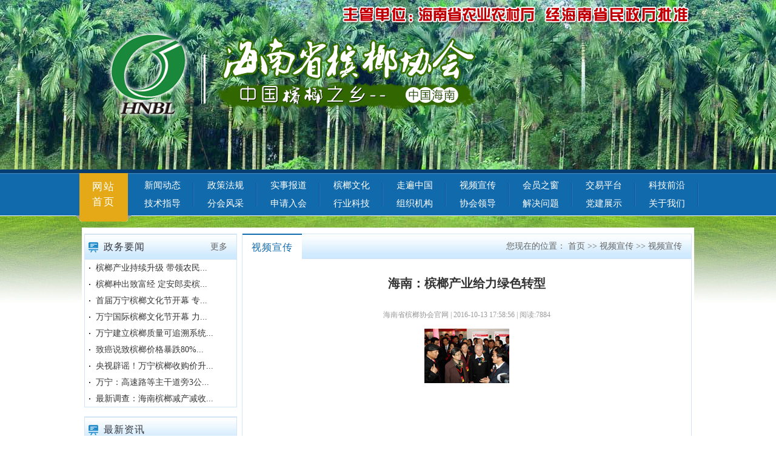

--- FILE ---
content_type: text/html
request_url: http://www.hnblxh.com/v_zx.asp?id=1
body_size: 2942
content:
<!DOCTYPE html PUBLIC "-//W3C//DTD XHTML 1.0 Transitional//EN" "http://www.w3.org/TR/xhtml1/DTD/xhtml1-transitional.dtd">
<html xmlns="http://www.w3.org/1999/xhtml">
<head>

<head>
<meta http-equiv="Content-Type" content="text/html; charset=gb2312" />
<title>海南：槟榔产业给力绿色转型-视频宣传-视频宣传-海南省槟榔协会官网</title>
<meta name="keywords" content="海南：槟榔产业给力绿色转型,海南省槟榔协会官网" />
<meta name="description" content="海南：槟榔产业给力绿色转型,由海南省槟榔协会官网编写" />
<meta name="author" content="海南省槟榔协会">
<link rel="shortcut icon" href="/favicon.ico"/>
<link rel="bookmark" href="/favicon.ico"/>
<link href="css/css.css" rel="stylesheet" type="text/css" />
<script type="text/javascript" src="js/shoucang.js"></script>
<script src="js/js.js" type="text/javascript"></script>
<script src="js/cd.js" type="text/javascript"></script>
</head>
<body>
<div class="top_bg" >
<div class="top_nr "><!--<EMBED src="img/007.swf" width="900" height="218" wmode="transparent" />--><img src="img/zhuguan.png" /></div>
</div>
<div class="daohang_bg">
<div class="daohang_k">
<span class="shouye_zi"><a href="index.asp" class="shouye_zi">网站<br>首页</a></span>
<span class="shouye_zi_you"> 
<a href=""   ></a>

<a href="wz_list.asp?pd_id=368"   >新闻动态</a>

<a href="wz_list.asp?pd_id=350"   >政策法规</a>

<a href="wz_list.asp?pd_id=355"   >实事报道</a>

<a href="wz_list.asp?pd_id=375"   >槟榔文化</a>

<a href="wz_list.asp?pd_id=383"   >走遍中国</a>

<a href="wz_list.asp?pd_id=384"   >视频宣传</a>

<a href="wz_list.asp?pd_id=386"   >会员之窗</a>

<a href="wz_list.asp?pd_id=385"   >交易平台</a>

<a href="wz_list.asp?pd_id=388"   >科技前沿</a>

<a href="wz_list.asp?pd_id=389"   >技术指导</a>

<a href="wz_list.asp?pd_id=390"   >分会风采</a>

<a href="wz_list.asp?pd_id=391"   >申请入会</a>

<a href="wz_list.asp?pd_id=392"   >行业科技</a>

<a href="wz_list.asp?pd_id=342"   >组织机构</a>

<a href="wz_list.asp?pd_id=340"   >协会领导</a>

<a href="wz_list.asp?pd_id=393"   >解决问题</a>

<a href="wz_list.asp?pd_id=394"   >党建展示</a>

<a href="wz_list.asp?pd_id=282"   >关于我们</a>
</span>
</div>
</div>
<div class="waiwei">
<div class="tongyong1002">


<div class="list_dakuang_1_zuo">






<div class="list_dakuang_1_zuo_n">
<div class="kuang1_top">
<span class="kuang2_zi">政务要闻</span>
<a href="wz_list.asp?pd_id=395" class="gengduo">更多</a>
</div>
<div class="shouye_t">

<a href="v_zx.asp?id=221" target="_blank" class="xiaozi" title="槟榔产业持续升级 带领农民走向小康生活" >槟榔产业持续升级 带领农民...</a>

<a href="v_zx.asp?id=38" target="_blank" class="xiaozi" title="槟榔种出致富经 定安郎卖槟榔年入两百万" >槟榔种出致富经 定安郎卖槟...</a>

<a href="v_zx.asp?id=37" target="_blank" class="xiaozi" title="首届万宁槟榔文化节开幕 专家共商海南槟榔发展" >首届万宁槟榔文化节开幕 专...</a>

<a href="v_zx.asp?id=36" target="_blank" class="xiaozi" title="万宁国际槟榔文化节开幕 力促产业优化升级" >万宁国际槟榔文化节开幕 力...</a>

<a href="v_zx.asp?id=35" target="_blank" class="xiaozi" title="万宁建立槟榔质量可追溯系统 规范生产加工" >万宁建立槟榔质量可追溯系统...</a>

<a href="v_zx.asp?id=34" target="_blank" class="xiaozi" title="致癌说致槟榔价格暴跌80% 海南百万农户损失惨重" >致癌说致槟榔价格暴跌80%...</a>

<a href="v_zx.asp?id=33" target="_blank" class="xiaozi" title="央视辟谣！万宁槟榔收购价升至1.6元/斤" >央视辟谣！万宁槟榔收购价升...</a>

<a href="v_zx.asp?id=32" target="_blank" class="xiaozi" title="万宁：高速路等主干道旁3公里内禁止烟熏槟榔" >万宁：高速路等主干道旁3公...</a>

<a href="v_zx.asp?id=31" target="_blank" class="xiaozi" title="最新调查：海南槟榔减产减收 利润同比减28.23%" >最新调查：海南槟榔减产减收...</a>

</div>
</div>




<div class="list_dakuang_1_zuo_n">
<div class="kuang1_top">
<span class="kuang2_zi">最新资讯</span>

</div>


<div class="shouye_t">

<a href="v_zx.asp?id=317" target="_blank" class="xiaozi" title="海南省槟榔协会关于严禁冒用协会名义的严正声明" >海南省槟榔协会关于严禁冒用...</a>

<a href="v_zx.asp?id=312" target="_blank" class="xiaozi" title="清末大变局中衰微的小槟榔" >清末大变局中衰微的小槟榔</a>

<a href="v_zx.asp?id=310" target="_blank" class="xiaozi" title="“槟榔病”如何破解？专家称通过航天育种改良品种" >“槟榔病”如何破解？专家称...</a>

<a href="v_zx.asp?id=308" target="_blank" class="xiaozi" title="在传统中医学中榔片有哪些功效？" >在传统中医学中榔片有哪些功效？</a>

<a href="v_zx.asp?id=309" target="_blank" class="xiaozi" title="槟榔曾在哪些古诗词里出现过？" >槟榔曾在哪些古诗词里出现过？</a>

<a href="v_zx.asp?id=306" target="_blank" class="xiaozi" title="海南省槟榔协会会长彭庆美莅临临高县多文镇考察指导" >海南省槟榔协会会长彭庆美莅...</a>

<a href="v_zx.asp?id=304" target="_blank" class="xiaozi" title="海南省槟榔协会引进可降解地膜、育苗杯， 以防治槟榔黄化病座谈会(工信厅)" >海南省槟榔协会引进可降解地...</a>

<a href="v_zx.asp?id=169" target="_blank" class="xiaozi" title="彭庆美：挖掘槟榔药用价值逐步形成产业新格局" >彭庆美：挖掘槟榔药用价值逐...</a>

<a href="v_zx.asp?id=302" target="_blank" class="xiaozi" title="海南省槟榔经营行业自律公约" >海南省槟榔经营行业自律公约</a>

<a href="v_zx.asp?id=299" target="_blank" class="xiaozi" title="海南省槟榔协会简介" >海南省槟榔协会简介</a>

<a href="v_zx.asp?id=298" target="_blank" class="xiaozi" title=""淄博”现象专项观察" >"淄博”现象专项观察</a>

<a href="v_zx.asp?id=297" target="_blank" class="xiaozi" title="中药国企混改加速落地，传统老店焕发新生机" >中药国企混改加速落地，传统...</a>

<a href="v_zx.asp?id=296" target="_blank" class="xiaozi" title="中国特色医药子板块，引入“中特估值”有望合理重估" >中国特色医药子板块，引入“...</a>

<a href="v_zx.asp?id=295" target="_blank" class="xiaozi" title="槟榔树黄化病" >槟榔树黄化病</a>

<a href="v_zx.asp?id=294" target="_blank" class="xiaozi" title="槟榔安全性研究及产业发展高端论坛（海口））" >槟榔安全性研究及产业发展高...</a>

</div>
</div>



</div>













<div class="list_dakuang_1_you">
<div class="kuang1_top">
<span class="kuang1_zi">视频宣传</span>
<span class="gengduo">您现在的位置：&nbsp;首页 >> 视频宣传 >> 视频宣传</span>
</div>
<div class="kuang1_neir">

<div class="wz_bt">海南：槟榔产业给力绿色转型</div>
<div class="wz_qita">海南省槟榔协会官网&nbsp;|&nbsp;2016-10-13 17:58:56&nbsp;|&nbsp;阅读:7884</div>
<div class="wz_tu"><img src="uploadfiles/2016101356072.jpg" onload="javascript:DrawImagea(this)" border="0" ></div>

<div class="d_nr" ><p align="center">
	<embed src="http://static.video.qq.com/TPout.swf?vid=k0015ygj8z3&auto=0" type="application/x-shockwave-flash" width="550" height="400" autostart="false" loop="true" />
</p></div>


</div>


</div>







</div>



</div>
<div class="tongyong1002">
<div class="tuijianqiye">
<div class="kuang1_top">
<span class="kuang1_zi">友情链接</span>
<a href="#" class="gengduo">更多</a>
</div>
<div class="youqing_nr">
<a href="http://www.nkj.moa.gov.cn/" target="_blank">农业部农垦局</a>

<a href="http://www.hainan.gov.cn" target="_blank">海南省人民政府</a>

<a href="http://www.hiagri.gov.cn" target="_blank">海南省农业厅</a>

<a href="http://www.168rc.net/" target="_blank">海南精英网</a>

<a href="http://www.ngrx.net" target="_blank">海南中立科技</a>


</div>


</div>
</div>

<div class="dibu_changtiao"><a href="wz_list.asp?pd_id=391">申请入会</a>|<a href="wz_list.asp?pd_id=392">行业科技</a>|<a href="wz_list.asp?pd_id=342">组织机构</a>|<a href="wz_list.asp?pd_id=340">协会领导</a>|<a href="393">有问必答</a>|<a href="wz_list.asp?pd_id=394">展示发布</a>|<a href="wz_list.asp?pd_id=282">关于我们</a>|<a href="wz_list.asp?pd_id=336">联系我们</a></div>
<div class="zuihou_all">海南省槟榔协会  Copyright @ 2016-2020 All Rights Reserved. <br>
品牌推广/广告合作/友情链接： 13716239909  投稿邮箱: 2602786106@qq.com 地址：海南省海口市美兰区文明东朝霞路山内三里189号<br>
免责声明：本站上会员自行发布的信息的真实性、准确性和合法性由发布会员负责，对此不承担任何保证责任.<a href="http://www.hnweb.net" target="_blank" title="网站建设|软件开发|网络推广|网络商务-->专业网站建设专家">全程开发设计：海南中立科技</a></div>


</body>

</html>

--- FILE ---
content_type: text/css
request_url: http://www.hnblxh.com/css/css.css
body_size: 17225
content:
*{ margin:0px auto; padding:0px;
font-family:Georgia, "Times New Roman", Times, serif;
font-family:"新宋体";
/*font-family:Microsoft Yahei;

border-radius:5px 5px 5px 5px;
box-sizing:border-box;
box-sizing:content-box;
box-shadow:0px 0px 5px #6D6C6C;
text-shadow: #000 3px 3px 5px;
filter: Alpha(Opacity=60); 
background-color: rgba(101, 172, 30, 0.6); 


图片模糊

.blur {
 filter: url(blur.svg#blur); 
-webkit-filter: blur(10px); 
 -moz-filter: blur(10px);
 -ms-filter: blur(10px);   
filter: blur(10px);
filter: progid:DXImageTransform.Microsoft.Blur(PixelRadius=10, MakeShadow=false); 
}


绝对居中
position:relative;
display:table-cell;
text-align:center;
vertical-align:middle



*/}
/*背景上到下的线性渐变*/
.sx_grad {
  background: -webkit-linear-gradient(red, blue); /* Safari 5.1 - 6.0 */
  background: -o-linear-gradient(red, blue); /* Opera 11.1 - 12.0 */
  background: -moz-linear-gradient(red, blue); /* Firefox 3.6 - 15 */
  background: linear-gradient(red, blue); /* 标准的语法 */
}

.zy_grad {
  background: -webkit-linear-gradient(left, red , blue); /* Safari 5.1 - 6.0 */
  background: -o-linear-gradient(right, red, blue); /* Opera 11.1 - 12.0 */
  background: -moz-linear-gradient(right, red, blue); /* Firefox 3.6 - 15 */
  background: linear-gradient(to right, red , blue); /* 标准的语法 */
}

.dj_grad  {
    height: 200px;
    background: -webkit-linear-gradient(left top, red , blue); /* Safari 5.1 - 6.0 */
    background: -o-linear-gradient(bottom right, red, blue); /* Opera 11.1 - 12.0 */
    background: -moz-linear-gradient(bottom right, red, blue); /* Firefox 3.6 - 15 */
    background: linear-gradient(to bottom right, red , blue); /* 标准的语法（必须放在最后） */
}
/*字体渐变*/
.zi_text-gradient {
     background-image: -webkit-gradient(linear, 0 0, 0 bottom, from(#FFE8B6), to(#FECA57));
     -webkit-background-clip: text;
     -webkit-text-fill-color: transparent;
}; 
/*水平翻转*/
.flipx {
    -moz-transform:scaleX(-1);
    -webkit-transform:scaleX(-1);
    -o-transform:scaleX(-1);
    transform:scaleX(-1);
    /*IE*/
    filter:FlipH;
}

/*垂直翻转*/
.flipy {
    -moz-transform:scaleY(-1);
    -webkit-transform:scaleY(-1);
    -o-transform:scaleY(-1);
    transform:scaleY(-1);
    /*IE*/
    filter:FlipV;
}

/*水平翻转*/
.jflipx { transform: rotateY(180deg); }

/*垂直翻转*/
.jflipy { transform: rotateX(180deg); }


body{
background-color:#ffffff;
background-image:url(../img/topda.jpg);
background-position:center 0px;
background-repeat:repeat-x;
font-size:12px;
background-color:#FFFFFF;
}

div.waiwei{
overflow:hidden;
width:1010px;
background-color:#FFFFFF;
margin-top:10px;}



div.top_nr{
height:280px;
background-image:url(../img/logo.png);
background-position:20px 50px;
background-repeat:no-repeat;
width:1002px;
overflow:hidden;}

div.top_bg{
/*background-image:url(../img/top_bg.jpg);*/
background-repeat:repeat-x;
width:100%;
overflow:hidden;}

div.top_nr img{
float:right;
margin-top:10px;
}

div.daohang_bg{
width:100%;
overflow:hidden;
border-top:#053D70 solid 6px;
background-image:url(../img/daohang_bg.png);
background-repeat:repeat-x;
height:80px;
}






a{ text-decoration:none;
color:#116AAC;}
a:hover{
color:#1168AB;
opacity:0.9;
filter(alpha=90);}

img{
border:0px;
}


a:hover img{
opacity:0.9;
filter(alpha=90);
/*-webkit-filter:grayscale(1);*/
}


div.daohang_k{
width:1030px;
height:80px;
overflow:hidden;}
span.shouye_zi{
display:inline-block;
height:80px;
width:92px;
text-align:center;
float:left;
line-height:25px;
background-image:url(../img/daohang_shouye.png);
background-repeat:no-repeat;
font-size:17px;
font-family:Microsoft Yahei;
color:#FFFFFF;
letter-spacing:2px;
box-sizing:border-box;
padding-top:10px;}

span.shouye_zi a{
display:inline-block;
height:100%;
width:100%;
font-family:Microsoft Yahei;
color:#FFFFFF;
}

span.shouye_zi a:hover {
color:#F3F2EF;
}
span.shouye_zi_you{
display:inline-block;
float:left;
height:70px;
line-height:25px;
background-image:url(../img/daohang_tiao.png);
background-repeat:repeat-x;
background-position:0px 0px;
width:938px;
box-sizing:border-box;
padding-top:5px;
}
span.shouye_zi_you  a{
display:inline-block;
float:left;
line-height:30px;
width:100px;
text-align:center;
font-family:Microsoft Yahei;
color:#FFFFFF;
font-size:15px;
margin-right:3px;
margin-left:1px;
border-radius:5px 5px 5px 5px;
}
span.shouye_zi_you  a:hover{
background-color:#1173BA;
}
div.tongyong1002{
width:1002px;
overflow:hidden;
margin-top:10px;
}
div.dakuang_1_zuo{
width:740px;
height:325px;
border:#D3E4F6 1px solid;
overflow:hidden;
float:left;
border-top-width:0px;}
div.dakuang_1_you{
width:250px;
height:325px;
border:#D3E4F6 1px solid;
overflow:hidden;
float:right;
}
div.kuang1_top{
width:100%;
background-image:url(../img/kuang_top_bg.jpg);
background-repeat:repeat-x;
height:42px;
}
span.kuang1_zi{
display:inline-block;
line-height:42px;
border-top:#116AAC solid 2px;
color:#116AAC;
font-family:Microsoft Yahei;
font-size:16px;
box-sizing:content-box;
padding-left:15px;
padding-right:15px;
background-color:#FFFFFF;
letter-spacing:1px;
}
a.gengduo{
display:inline-block;
float:right;
margin-right:15px;
color:#666666;
line-height:42px;
font-family:Microsoft Yahei;
font-size:14px;}
div.kuang1_neir{
width:100%;
overflow:hidden;}
div.swf_ad{
width:350px;
height:250px;
text-align:center;
float:left;
margin:20px;
}
div.swf_ad_you{
width:340px;
height:250px;
float:right;
margin-top:20px;
margin-right:10px;
}
a.diyyi_1{
display:block;
line-height:27px;
font-size:12px;
color:#020202;
overflow:hidden;
border-bottom:#DDDDDD solid 1px;
margin-bottom:8px;}
a.diyyi_1 span{
display:block;
line-height:27px;
font-family:Microsoft Yahei;
font-size:16px;
letter-spacing:1px;
color:#FF0000;
overflow:hidden;}
a:hover.diyyi_1 span{
color:#1768AA;}
a.diyyi_2{
display:block;
line-height:27px;
color:#383838;
overflow:hidden;
color:#373737;
font-size:14px;
letter-spacing:1px;
padding-left:15px;
background-image:url(../img/x_sj.jpg);
background-repeat:no-repeat;
background-position:-4px 8px;}
a:hover.diyyi_2{
color:#1768AA;}
span.kuang2_zi{
display:inline-block;
line-height:42px;
color:#35353D;
font-family:Microsoft Yahei;
font-size:16px;
box-sizing:content-box;
padding-left:31px;
letter-spacing:1px;
background-image:url(../img/diaodianshi.png);
background-repeat:no-repeat;
background-position:6px 13px;
}
div.shouye_t{
overflow:hidden;
width:100%;}

div.shouye_t a{
display:block;
line-height:27px;
color:#383838;
overflow:hidden;
color:#373737;
font-size:14px;
padding-left:18px;
background-image:url(../img/x_dian.jpg);
background-repeat:no-repeat;
background-position:4px 8px;}
div.shouye_t a:hover{
color:#1768AA;}

div.kuang2_top{
width:100%;
background-image:url(../img/kuang_2_top_bg.jpg);
background-repeat:repeat-x;
height:38px;
border-radius:5px 5px 0px 0px;
border-left:#DFDFDF 1px solid;
border-right:#DFDFDF 1px solid;
box-sizing:border-box;
}

div.kuang2_neir{
width:100%;
height:200px;
border:#DFDFDF 1px solid;
border-top:0px;
box-sizing:border-box;
overflow:hidden;
}
span.kuang3_zi{
display:inline-block;
height:38px;
line-height:43px;
color:#35353D;
font-family:Microsoft Yahei;
font-size:16px;
box-sizing:content-box;
padding-left:20px;
letter-spacing:1px;
background-image:url(../img/xiexian_k.png);
background-position:bottom;
background-repeat:no-repeat;
width:98px;
}
div.kuang2_neir a{
display:inline-block;
margin:5px;
text-align:center;
margin-top:10px;}
div.kuang2_neir a img.tupian{
width:135px;
height:139px;
border:#FFFFFF 1px solid;
box-shadow:0px 0px 1px #6D6C6C;}
div.kuang2_neir a span{
display:block;
width:135px;
line-height:35px;
background-color:#006AB4;
color:#FFFFFF;
font-family:Microsoft Yahei;
font-size:14px;
border:#FFFFFF 1px solid;
box-shadow:0px 0px 1px #6D6C6C;}

div.lie_3ge_a{
overflow:hidden;
float:left;
margin-right:10px;
width:320px;
border:#D3E4F6 1px solid;
overflow:hidden;
}
div.lie_3ge_b{
overflow:hidden;
float:right;
width:330px;
border:#D3E4F6 1px solid;
overflow:hidden;
}

div.shouye_tt a{
display:block;
line-height:27px;
color:#383838;
overflow:hidden;
color:#373737;
font-size:14px;
padding-left:22px;
background-image:url(../img/x_dian.jpg);
background-repeat:no-repeat;
background-position:4px 8px;}
div.shouye_tt a:hover{
color:#1768AA;}

span.kuang4_zi{
display:inline-block;
line-height:42px;
color:#006AB4;
font-family:Microsoft Yahei;
font-size:16px;
box-sizing:content-box;
padding-left:31px;
letter-spacing:1px;
background-image:url(../img/yuanquandian.png);
background-repeat:no-repeat;
background-position:6px 13px;
}
img.add_gg_c{
width:1002px;}

div.jingcaiship{
overflow:hidden;
width:330px;
height:260px;
float:left;
border:#D3E4F6 1px solid;}
div.shouye_shipin{
width:100%;
text-align:center;
padding-top:10px;
position:relative;}

div.shouye_shipin img.shipin{
height:197px;
width:306px;
opacity:0.6;
filter(alpha=60);
}
div.shouye_shipin a{
background-color:#000000;
display:inline-block;}

div.shouye_shipin img.sanjiao{
position:absolute;
left:140px;
top:80px;}
img.shengqing{
width:90%;
margin-left:10px;}


div.zhuanfang{
overflow:hidden;
width:660px;
height:260px;
float:right;
border:#D3E4F6 1px solid;}
div.kuang3_top{
width:100%;
height:42px;
background-image:url(../img/caif.jpg);
background-repeat:no-repeat;
background-position:  right bottom;
border-bottom:#DCDCDC solid 1px;
}
div.zhuanfang_nr{
width:98%;
border-bottom:#DCDCDC solid 1px;
padding-top:8px;
padding-bottom:5px;
overflow:hidden;}

div.zhuanfang_nr a{
display:inline-block;
margin-left:5px;
margin-right:5px;}

div.zhuanfang_nr img{
width:110px;
height:115px;
border:#FFFFFF 1px solid;
box-shadow:0px 0px 1px #6D6C6C;
margin:1px;}

div.zhuanfang_nr a span{
display:block;
text-align:center;
line-height:26px;
color:#333333;
font-size:12px;}

div.zhuanfang_nr2{
width:98%;
overflow:hidden;}
div.zhuanfang_nr2 a{
display:block;
color:#5E5E5E;
font-size:12px;
line-height:24px;}
div.zhuanfang_nr2 a:hover span{
color:#FF0000;}
div.zhuanfang_nr2 a span{
display:block;
color:#484848;
font-size:15px;
line-height:25px;
font-weight:bold;}

div.shouye_tt1 a.putong{
display:block;
line-height:27px;
color:#383838;
overflow:hidden;
color:#373737;
font-size:14px;
padding-left:22px;
background-image:url(../img/x_dian.jpg);
background-repeat:no-repeat;
background-position:4px 8px;
border-bottom:#999999 dotted 1px;}
div.shouye_tt1 a:hover.putong{
color:#1768AA;}

div.shouye_tt1 a.putong span{
display:inline-block;
float:right;
margin-right:5px;}

div.shouye_tt1 a.shou{
display:block;
line-height:23px;
color:#383838;
overflow:hidden;
color:#373737;
font-size:12px;
width:100%;
}
div.shouye_tt1 a:hover.shou{
color:#1768AA;}

div.shouye_tt1 a.shou span.tu{
display:inline-block;
float:left;
width:115px;
text-align:center;
padding-top:10px;
}
div.shouye_tt1 a.shou span.tu img{
width:105px;
height:75px;}
div.shouye_tt1 a.shou span.lianjie{
display:inline-block;
float:right;
line-height:23px;
overflow:hidden;
color:#505050;
font-size:12px;
width:200px;}

div.shouye_tt1 a.shou span.lianjie span.biaoti{
display:block;
float:right;
color:#363636;
line-height:23px;
font-size:14px;
font-weight:bold;
}
div.shouye_tt1 a.shou span.lianjie span.nrk{
display:block;
line-height:23px;
color:#505050;
font-size:12px;
}
div.tuijianqiye{
width:100%;
border:#ECECEC 1px solid;
overflow:hidden;
border-top-width:0px;
box-sizing:border-box;}
div.tuijian_nr{
width:100%;
overflow:hidden;}
div.tuijian_nr a img{
width:186px;
height:65px;
border:#FFFFFF 1px solid;
}
div.tuijian_nr a{
display:inline-block;
border:#D1D1D1 1px solid;
margin:5px;
float:left;
}
div.tuijian_nr a:hover{
border:#C4C2C3 1px solid;
}
div.youqing_nr a{
display:inline-block;
box-sizing:border-box;
padding-left:10px;
padding-right:10px;
line-height:30px;
float:left;
margin-top:10px;
margin-bottom:10px;
color:#555555;
}
div.youqing_nr a:hover{
background-color:#F7F2F2;
}
div.dibu_changtiao{
background-color:#075F9F;
line-height:40px;
text-align:center;
width:100%;
margin-top:25px;
height:40px;
color:#FFFFFF;
font-size:14px;}
div.dibu_changtiao a{
display:inline-block;
color:#FFFFFF;
font-size:14px;
margin-left:10px;
margin-right:10px;}
div.dibu_changtiao a:hover{
color:#FFFF00;}
div.zuihou_all{
width:1002px;
overflow:hidden;
padding-top:40px;
padding-bottom:40px;
text-align:center;
line-height:28px;
font-size:12px;
color:#3C3B3B;}


div.list_dakuang_1_zuo{
width:252px;
overflow:hidden;
float:left;
}

div.list_dakuang_1_zuo_n{
width:250px;
border:#D3E4F6 1px solid;
overflow:hidden;
margin-bottom:15px;

}

div.list_dakuang_1_you{
width:740px;
border:#D3E4F6 1px solid;
overflow:hidden;
float:right;
border-top-width:0px;
padding-bottom:20px;}

span.gengduo{
display:inline-block;
float:right;
margin-right:15px;
color:#666666;
line-height:42px;
font-family:Microsoft Yahei;
font-size:14px;}






div.d_nr1{
margin-bottom:20px;}
div.d_nr1 a{
display:block;
line-height:28px;
overflow:hidden;
margin-bottom:10px;
box-sizing:border-box;
padding-left:10px;
padding-right:10px;
width:100%;

/*border:#CCCCCC 1px dotted;*/}
div.d_nr1 a:hover{
background-color:#F6F3F3;}

div.d_nr1 a span.a_top{
display:block;
overflow:hidden;
font-family:Microsoft Yahei;
font-size:14px;
}

div.d_nr1 a span.a_top span.biaoti_h{
display:inline-block;
font-size:14px;
color:#312F2F;
float:left;
font-family:Microsoft Yahei;
background-image:url(../img/x_sj.jpg);
background-repeat:no-repeat;
background-position:0px 8px;
padding-left:20px;
}
div.d_nr1 a  span.a_top span.shijian{
display:inline-block;
font-size:12px;
float:right;
color:#666666;
}
div.d_nr1 a  span.neirong_s{
display:block;
overflow:hidden;
line-height:26px;
color:#BCBCBC;
margin-top:5px;
font-size:12px;}

div.d_nr1 a:hover span.neirong_s{
color:#393838;
}

div.zuo_zi_wei li{
list-style-type:square;
line-height:28px;
width:100%;
box-sizing:border-box;
padding-left:5px;
}

div.wz_tu{
margin:10px;
text-align:center;}
div.wz_tu img{
max-width:90%;}
div.wz_qita{
height:25px;
text-align:center;
line-height:25px;
font-size:12px;
color:#999999;
}
div.wz_bt{
text-align:center;
font-size:20px;
line-height:80px;
color:#333333;
font-weight:bold;
width:90%;
overflow:hidden;
}
div.wz_zhiwei{
text-align:center;
font-size:16px;
line-height:30px;
color:#333333;
font-weight:bold;
width:90%;
overflow:hidden;
letter-spacing:2px;
}
div.mote{
width:99%;
overflow:hidden;}

div.mote a{
display:inline-block;
float:left;
margin:10px;
line-height:30px;
text-align:center;
text-align:center;
color:#333333;
font-size:14px;
width:200px;
height:210px;}

div.mote a img{
width:190px;
height:170px;
padding:2px;
border:#C8C4B9 1px solid;}

div.d_nr{
overflow:hidden;
line-height:30px;
width:95%;
font-size:15px;
padding-bottom:25px;
padding-top:25px;
color:#262525;
}
div.d_nr img{
max-width:90%;}

div.wz_list_shouye_t{
overflow:hidden;
width:100%;
padding-bottom:10px;}

div.wz_list_shouye_t a{
display:block;
line-height:32px;
color:#116AAC;
background-color:#E6F4FD;
margin-top:5px;
text-align:center;
width:90%;
font-size:14px;
font-family:Microsoft Yahei;
}
div.wz_list_shouye_t a.zuodaohanga{
display:block;
line-height:32px;
color:#1768AA;
background-color:#D6EBF9;
margin-top:5px;
text-align:center;
width:90%;
font-size:14px;
font-family:Microsoft Yahei;
}
div.wz_list_shouye_t a:hover{
color:#1768AA;
background-color:#D6EBF9;}

div.zuihou_all a{
display:inline-block;
float:right;
margin-right:40px;
color:#999999;}
div.xiansghia{
transform:scale(0.01);
height:100px;}






div.menu-list{position:absolute; min-width:95px; padding:5px 5px 5px; display:none;z-index:9999;padding-top:10px; box-sizing:content-box; background-color:#015293;border-radius:0px 0px 5px 5px; border:#ffffff 1px solid; border-top-width:0px; box-shadow:0px 0px 5px #6D6C6C;background-color: rgba(1, 82, 147, 0.6);}
div.menu-list ul li{list-style-type:none; font-size:12px; display:block; height:35px; text-align:center; color:#ffffff; cursor:pointer;}
div.menu-list ul li a { display:block; line-height:24px; color:#FFFFFF;}
div.menu-list ul li a:hover { background-color: rgba(26, 26, 26, 0.6);  color:#F2F508;}


#demoaa {
overflow:hidden;
/*border: 1px dashed #CCC;*/
width:99%;
}

#indemoaa {
float: left;
width: 800%;
}
#demo1aa {
float: left;
}
#demo2aa {
float: left;

}


#demoa {
overflow:hidden;
/*border: 1px dashed #CCC;*/
width:99%;
}

#indemoa {
float: left;
width: 800%;
}
#demo1a {
float: left;
}
#demo2a {
float: left;

}





--- FILE ---
content_type: application/x-javascript
request_url: http://www.hnblxh.com/js/cd.js
body_size: 17262
content:
var AjaxLite = {
    Browser: {
        IE: !!(window.attachEvent && !window.opera),
        Opera: !!window.opera,
        WebKit: navigator.userAgent.indexOf('AppleWebKit/') > -1,
        Gecko: navigator.userAgent.indexOf('Gecko') > -1 && navigator.userAgent.indexOf('KHTML') == -1
    },
    IE: __getIE(),
    mode: {
        Post: "Post",
        Get: "Get"
    },
    getRequest: function () {
        if (window.XMLHttpRequest) {
            return new XMLHttpRequest()
        } else {
            try {
                return new ActiveXObject("MSXML2.XMLHTTP")
            } catch (e) {
                try {
                    return new ActiveXObject("Microsoft.XMLHTTP")
                } catch (e) {
                    return false
                }
            }
        }
    }
};
function __getIE() {
    if (window.ActiveXObject) {
        var v = navigator.userAgent.match(/MSIE ([^;]+)/)[1];
        return parseFloat(v.substring(0, v.indexOf(".")))
    }
    return false
};
Array.prototype.foreach = function (func) {
    if (func && this.length > 0) {
        for (var i = 0; i < this.length; i++) {
            func(this[i])
        }
    }
};
String.format = function () {
    if (arguments.length == 0) return null;
    var str = arguments[0];
    for (var i = 1; i < arguments.length; i++) {
        var regExp = new RegExp('\\{' + (i - 1) + '\\}', 'gm');
        str = str.replace(regExp, arguments[i])
    }
    return str
};
String.prototype.startWith = function (s) {
    return this.indexOf(s) == 0
};
String.prototype.endWith = function (s) {
    var d = this.length - s.length;
    return (d >= 0 && this.lastIndexOf(s) == d)
};
String.prototype.trim = function () {
    return this.replace(/(^\s*)|(\s*$)/g, '')
};
function getid(id) {
    return (typeof id == 'string') ? document.getElementById(id) : id
};

document.getElementsByClassName = function (name) {
    var tags = document.getElementsByTagName('*') || document.all;
    var els = [];
    for (var i = 0; i < tags.length; i++) {
        if (tags[i].className && typeof tags[i].className=="string") {
            var cs = tags[i].className.split(' ');
            for (var j = 0; j < cs.length; j++) {
                if (name == cs[j]) {
                    els.push(tags[i]);
                    break
                }
            }
        }
    }
    return els
};
var getby = document.getElementsByClassName;
function Cookie() { }
Cookie.Save = function (n, v, mins, dn, path) {
    if (n) {
        if (!mins) mins = 365 * 24 * 60;
        if (!path) path = "/";
        var date = new Date();
        date.setTime(date.getTime() + (mins * 60 * 1000));
        var expires = "; expires=" + date.toGMTString();
        if (dn) dn = "domain=" + dn + "; ";
        document.cookie = name + "=" + value + expires + "; " + dn + "path=" + path
    }
};
Cookie.Del = function (n) {
    save(n, '', -1)
};
Cookie.Get = function (n) {
    var name = n + "=";
    var ca = document.cookie.split(';');
    for (var i = 0; i < ca.length; i++) {
        var c = ca[i];
        while (c.charAt(0) == ' ') c = c.substring(1, c.length);
        if (c.indexOf(name) == 0) return c.substring(name.length, c.length)
    }
    return ""
};

function getcookie(name) {
    var cookie_start = document.cookie.indexOf(name);
    var cookie_end = document.cookie.indexOf(";", cookie_start);
    return cookie_start == -1 ? '' : unescape(document.cookie.substring(cookie_start + name.length + 1, (cookie_end > cookie_start ? cookie_end : document.cookie.length)));
}
function setcookie(cookieName, cookieValue) {
    var expires = new Date();
    var now = parseInt(expires.getTime());
    var et = (86400 - expires.getHours() * 3600 - expires.getMinutes() * 60 - expires.getSeconds());
    expires.setTime(now + 1000000 * (et - expires.getTimezoneOffset() * 60));
    document.cookie = escape(cookieName) + "=" + escape(cookieValue) + ";expires=" + expires.toGMTString() + "; path=/";
}
function getOffsetTop(el, p) {
    var _t = el.offsetTop;
    while (el = el.offsetParent) {
        if (el == p) break;
        _t += el.offsetTop
    }
    return _t
};
function getOffsetLeft(el, p) {
    var _l = el.offsetLeft;
    while (el = el.offsetParent) {
        if (el == p) break;
        _l += el.offsetLeft
    }
    return _l
};
function attach(o, e, f) {
    if (document.attachEvent)
        o.attachEvent("on" + e, f);
    else if (document.addEventListener)
        o.addEventListener(e, f, false);
}

//--------- menu ------------
var tt;
var curMenu;
function mouseover(th, menu) {
    if (tt) clearTimeout(tt);
    displayMenu(false);
    menu = document.getElementById('menu' + menu);
    menu.style.left = getOffsetLeft(th) + 'px';
    menu.style.top = getOffsetTop(th) + th.offsetHeight + 'px';
    curMenu = menu;
    displayMenu(true)
}
function mouseout() {
    tt = setTimeout('displayMenu(false)', 200)
}
function _mouseover() {
    if (tt) clearTimeout(tt);
    displayMenu(true)
}
function _mouseout() {
    displayMenu(false)
}
function displayMenu(display) {
    if (curMenu) {
        curMenu.style.display = display ? 'block' : 'none'
    }
}
//---------- utils  ------------
function Getfocus() {
    document.getElementById('ctl00_Main_Address').focus();
    document.getElementById('ctl00_Main_Address').select()
}
function ajaxget(url, id) {
    var request = AjaxLite.getRequest();
    request.open("get", url, true);
    request.onreadystatechange = function () {
        if (request.readyState == 4) {
            if (document.getElementById(id)) {
                if (request.status == 200) {
                    document.getElementById(id).innerHTML = request.responseText;
                }
                else {
                    document.getElementById(id).innerHTML = "取消";
                }
            }
        }
    }
    request.setRequestHeader("If-Modified-Since", "0");
    request.send();
}
function gotourl(url, isopen) {
    if (isopen) {
        document.open(url);
    }
    else {
        document.location = url;
    }
}
function onget(newargid, argid, newargid2, argid2) {
    getid(newargid).value = getid(argid).value;
    if (newargid2) {
        getid(newargid2).value = getid(argid2).value;
    }
    var inputs = document.getElementsByTagName('input');
    SetDisabled(inputs);
    var textareas = document.getElementsByTagName('textarea');
    SetDisabled(textareas);
    var selects = document.getElementsByTagName('select');
    SetDisabled(selects);
    return true;
}
function SetDisabled(items) {
    for (var i = 0; i < items.length; i++) {
        if (items[i].getAttribute('isget') == 'false') {
            items[i].disabled = true;
        }
    }
}
//--------- ToolBox --------------
var currentInput = null;
var iswords = false;

function BoxShow(e) {
    var input = e;
    if (!input.id) {
        input = e.target ? e.target : e.srcElement;
    }
    currentInput = input;
    if (iswords) {
        FillUrls("toolbox_words");
    }
    else {
        FillUrls("toolbox_urls");
    }
    var box = getid("ToolBox");
    if (box.style.display == 'block' && currentInput.id == input.id) {
        return;
    }
    
    box.style.left = getOffsetLeft(input) + 'px';
    box.style.top = (getOffsetTop(input) + (input.offsetHeight - 1)) + 'px';
    box.style.width = (input.offsetWidth - 2) + 'px';
    box.style.display = 'block';
}
function BoxShowWords(e) {
    iswords = true;
    BoxShow(e);
}
function BoxShowUrls(e) {
    iswords = false;
    BoxShow(e);
}
function InputSetValue(val) {
    var obj = currentInput;
    obj.value = val;
    if (obj.getAttribute('url') == 'true') {
        var tags = document.getElementsByTagName('input');
        for (var i = 0; i < tags.length; i++) {
            if (tags[i].getAttribute('url') == 'true' && tags[i] != obj) {
                tags[i].value = val;
            }
        }
    }
    BoxHide();
}
function BoxHide() {
    if (getid("ToolBox")) {
        getid("ToolBox").style.display = 'none';
    }
}
function InputMouseOverWords(e) {
    var input = e.target ? e.target : e.srcElement;
    if (input) {
        input.focus();
    }
}
function ToolBoxAdd() {
    BoxHide();
    var val = currentInput.value;
    if (val.trim() == '') {
        alert("不能添加空值。");
        return;
    }
    if (!iswords) {
        if (!IsURL(val)) {
            alert("输入网址不正确!")
            return;
        }
    }
    ajaxget('/ajaxsync.aspx?at=toolbox&iswords=' + iswords + '&addval=' + escape(val));
}
//最近查询添加网址
//function LastSearchAdd() {
//    var val = currentInput.value;
//    if (val.trim() == '') {
//        return;
//    }
//    if (!iswords) {
//        if (!IsURL(val)) {
//            return;
//        }
//    }
//    ajaxget('/ajaxsync.aspx?at=toolbox&last=1&iswords=' + iswords + '&addval=' + escape(val));
//}
function ToolBoxDeleteValue(val) {
    BoxHide();
    ajaxget('/ajaxsync.aspx?at=toolbox&iswords=' + iswords + '&delval=' + escape(val));
}

function FillUrls(cookieName) {
    var urls = getcookie(cookieName);
    var html = "<li><a href='javascript:;' onclick='ToolBoxAdd()'>＋保存输入框的网址</a></li>";
    if (iswords) {
        html = "<li><a href='javascript:;' onclick='ToolBoxAdd()'>＋保存输入框的关键字</a></li>";
    }
    if (urls != '' && urls != ';') {
        var urllist = urls.split('|');
        for (var i = 0; i < urllist.length; i++) {
            var textval = urllist[i];
            html += "<li><a href=\"javascript:InputSetValue('" + textval + "');\"><input type='button' value='删除' onclick=\"ToolBoxDeleteValue('" + textval + "');\" /> " + textval + "</a></li>";
        }
    }
    else {
        html += "<li>没有记录</li>"
    }
    getid("xlist").innerHTML = html;
}
//最近查询构造UL列表
//function FillUrlsForLastSearch(cookieName) {
//    var urls = getcookie(cookieName);
//    var html = "";
//   
//    if (urls != '' && urls != ';') {
//        var urllist = urls.split('|');
//        for (var i = 0; i < urllist.length; i++) {
//            var textval = urllist[i];
//            html += "<li><a href=\"javascript:InputSetValue('" + textval + "');\">" + textval + "</a></li>";
//        }
//    }
//    else {
//        html += "<li>没有记录</li>"
//    }
//    return html;
//}

function closeIME(e){
    var obj = e.target ? e.target : e.srcElement;
    obj.style.imeMode = 'disabled';
}

function OnPaste(e) {
    var obj = e.target ? e.target : e.srcElement;
    setTimeout("MoveHttp('" + obj.id + "')", 100);
}

function MoveHttp(id) {
    var val = getid(id).value;
    val = val.replace("http://", "");
    var temp = val.split('/');
    if (temp.length <= 2) {
        if (val[val.length - 1] == '/') {
            val = val.substring(0, val.length - 1);
        }
    }
    getid(id).value = val;
}

function OnKeyup(e) {
    var obj = e.target ? e.target : e.srcElement;
    setTimeout("addInput('" + obj.id + "')", 200);
}

function addInput(id) {
    var obj = getid(id);
    if (obj.value.indexOf('。') > 0) {
        obj.value = obj.value.replace('。', '.');
    }
    var tags = document.getElementsByTagName('input');
    for (var i = 0; i < tags.length; i++) {
        if (tags[i].getAttribute('url') == 'true' && tags[i] != obj) {
            tags[i].value = obj.value;
        }
    }
}
//最近查询显示
//function lastSearchShow() {
//    getid('toollastsearch').onmouseover = DivShow;
//    getid('toollastsearch').onmouseout = DivHide;
//    getid('toollastsearch').style.left = getOffsetLeft(currentInput) + 'px';
//    getid('toollastsearch').style.top = (getOffsetTop(currentInput) + (currentInput.offsetHeight - 1)) + 'px';
//    getid('toollastsearch').style.width = (currentInput.offsetWidth - 2) + 'px';
//    if (document.getElementById("toollastsearch").style.display == 'block')
//        document.getElementById("toollastsearch").style.display = "none";
//        else
//            document.getElementById("toollastsearch").style.display = "block";

//    }
//-----------------最近查询创建节点开始----------------------
//function showshou(e,isword) {
//    var input = e;
//    if (!input.id) {
//        input = e.target ? e.target : e.srcElement;
//    }
//    currentInput = input;
//    //创建span节点 
//    var newNode = document.createElement("span"); //
//    newNode.innerHTML = "&nbsp;<img src='/template/default/images/shou.gif'/>&nbsp;最近查询";
//    newNode.className = "chaxun";
//    attach(newNode, "click", lastSearchShow);
//    insertAfter(newNode, e);
//    //创建toolbox节点
//    var newNodeDiv = document.createElement("div"); //
//    iswords = isword;
//    if (iswords) {
//        newNodeDiv.innerHTML = "<ul>" + FillUrlsForLastSearch('lastsearch_words') + "</ul>"; 
//    }
//    else {
//        newNodeDiv.innerHTML = "<ul>" + FillUrlsForLastSearch('lastsearch_urls') + "</ul>";
//    }
//    newNodeDiv.id = 'toollastsearch';
//    insertAfter(newNodeDiv, getid('ToolBox'));

//    //给button提交按钮添加onclick属性
//    attach(GetByClass('but', 'but2'), "mousedown", LastSearchAdd);

//}
//function insertAfter(newElement, targetElement) {
//    var parent = targetElement.parentNode;
//    if (parent.lastChild == targetElement) {
//        parent.insertBefore(newElement);
//    }
//    else {
//        parent.insertBefore(newElement, targetElement.nextSibling);
//    }
//}

//根据class获取元素（此方法获取第一个匹配的class）
//function GetByClass(classname, classname1) {
//    var odiv = document.getElementsByTagName("*");
//    var a;
//    for (var i = 0; i < odiv.length; i++) {
//        if (odiv[i].className == classname || odiv[i].className == classname1) {
//            a = odiv[i];
//            break;
//        }

//    }
//    return a;
//}
//function DivShow() {
//    getid('toollastsearch').style.display = 'block'
//}
//function DivHide() {
//    getid('toollastsearch').style.display = 'none'
//}

//-----------------最近查询创建节点结束----------------------
function Init() {

    var url = window.location.href;
    if (url.indexOf("extension") < 0) {
        getid("ToolBox").style.display = 'none';
        var tags = document.getElementsByTagName('input');

        for (var i = 0; i < tags.length; i++) {
            if (tags[i].getAttribute('dom') != 'do') {
                if (tags[i].getAttribute('url') == 'true') {
                    attach(tags[i], 'keyup', OnKeyup);
                    attach(tags[i], 'mousedown', BoxShowUrls);
                    attach(tags[i], 'mouseout', BoxHide);
                    //attach(tags[i], 'focus', closeIME);
                    attach(tags[i], 'paste', OnPaste);
                    //            if (tags[i].getAttribute('last') != 'false')//过滤首页显示
                    //            showshou(tags[i],false);//显示最近查询图标
                    tags[i].setAttribute('autocomplete', 'off');
                }
                else if (tags[i].getAttribute('words') == 'true') {
                    attach(tags[i], 'click', BoxShowWords);
                    attach(tags[i], 'mouseout', BoxHide);
                    //            if (tags[i].getAttribute('last') != 'false')//过滤首页显示
                    //                showshou(tags[i],true); //显示最近查询图标
                    tags[i].setAttribute('autocomplete', 'off');
                }
            }
        }
    }
   
    
}


function IsURL(strUrl) {
    var regular = /^\b(((https?|ftp):\/\/)?[-a-z0-9]+(\.[-a-z0-9]+)*\.(?:com|edu|gov|int|mil|net|org|biz|info|name|museum|asia|coop|aero|xyz|top|ren|club|wang|[a-z][a-z]|((25[0-5])|(2[0-4]\d)|(1\d\d)|([1-9]\d)|\d))\b(\/[-a-z0-9_:\@&?=+,.!\/~%\$]*)?)$/i
    if (regular.test(strUrl)) {
        return true;
    }
    else {
        return false;
    }
}
var isload = false;
window.onload = window.onresize = function () {
    var ex_width = document.body.offsetWidth;
    var gotop_left = (ex_width - 900) / 2 - 26;
    document.getElementById('gotop').style.right = gotop_left + 'px';
    isload = true;
}
window.onscroll = function () {
    document.getElementById('gotop').style.display = 'none';
    var scrollTop = 0;
    if (document.documentElement && document.documentElement.scrollTop) {
        scrollTop = document.documentElement.scrollTop;
    }
    else if (document.body) {
        scrollTop = document.body.scrollTop;
    }
    if (scrollTop > 0) {
        if (!isload) {
            var ex_width = document.body.offsetWidth;
            var gotop_left = (ex_width - 900) / 2 - 26;
            document.getElementById('gotop').style.right = gotop_left + 'px';
            isload = true;
        }
        document.getElementById('gotop').style.display = 'block';
    } else {
        document.getElementById('gotop').style.display = 'none';
    }
}


--- FILE ---
content_type: application/x-javascript
request_url: http://www.hnblxh.com/js/js.js
body_size: 3550
content:
/*if(/Android|webOS|iPhone|iPod|BlackBerry|Windows CE|Windows Phone/i.test(navigator.userAgent)){
 if(window.location.href.indexOf("?pc")<0){try{window.location.href="/m/"+window.location.search}catch(e){}}
}
*/
function secBoard2(n)   
{   

var secTable2 = document.getElementById("secTable2"); //引号里的secTable改成表格的id
var td = secTable2.getElementsByTagName("td");
for(var i = 0; i < td.length; i++)
td[i].className = "dk_a";
td[n].className = "dk_b";
var mainTablea2 = document.getElementById("mainTable2"); //引号里的mainTable改成表格的id
var tbody = mainTablea2.getElementsByTagName("tbody");
for(var i = 0; i < tbody.length; i++)
tbody[i].style.display = "none";
tbody[n].style.display = "";
} 



function secBoard1(n)   
{
var secTable1 = document.getElementById("secTable1"); //引号里的secTable改成表格的id
var td = secTable1.getElementsByTagName("a");
for(var i = 0; i < td.length; i++)
td[i].className = "daohanga";
td[n].className = "daohangb";
var mainTablea1 = document.getElementById("mainTable1"); //引号里的mainTable改成表格的id
var tbody = mainTablea1.getElementsByTagName("a");
for(var i = 0; i < tbody.length; i++)
tbody[i].style.display = "none";
tbody[n].style.display = "";
} 




function secBoard3(n)   
{   
var secTable3 = document.getElementById("secTable3"); //引号里的secTable改成表格的id
var td = secTable3.getElementsByTagName("td");
for(var i = 0; i < td.length; i++)
td[i].className = "dk_a";
td[n].className = "dk_b";
var mainTablea3 = document.getElementById("mainTable3"); //引号里的mainTable改成表格的id
var tbody = mainTablea3.getElementsByTagName("tbody");
for(var i = 0; i < tbody.length; i++)
tbody[i].style.display = "none";
tbody[n].style.display = ""; 
} 
function secBoard4(n)   
{   
var secTable4 = document.getElementById("secTable4"); //引号里的secTable改成表格的id
var td = secTable4.getElementsByTagName("td");
for(var i = 0; i < td.length; i++)
td[i].className = "dk_a";
td[n].className = "dk_b";
var mainTablea4 = document.getElementById("mainTable4"); //引号里的mainTable改成表格的id
var tbody = mainTablea4.getElementsByTagName("tbody");
for(var i = 0; i < tbody.length; i++)
tbody[i].style.display = "none";
tbody[n].style.display = "";  
} 
function secBoard5(n)   
{   
var secTable5 = document.getElementById("secTable5"); //引号里的secTable改成表格的id
var td = secTable5.getElementsByTagName("td");
for(var i = 0; i < td.length; i++)
td[i].className = "dk_a";
td[n].className = "dk_b";
var mainTablea5 = document.getElementById("mainTable5"); //引号里的mainTable改成表格的id
var tbody = mainTablea5.getElementsByTagName("tbody");
for(var i = 0; i < tbody.length; i++)
tbody[i].style.display = "none";
tbody[n].style.display = "";  
} 

<!--
var flag=false;
图片等比例缩小:

function DrawImage(ImgD){
 var image=new Image();
 var iwidth = 690;
 var iheight = 900; //定义允许高度，当宽度大于这个值时等比例缩小
 image.src=ImgD.src;
 if(image.width>0 && image.height>0){
  flag=true;
  if(image.width/image.height>= iwidth/iheight){
   if(image.width>iwidth){ 
    ImgD.width=iwidth;
    ImgD.height=(image.height*iwidth)/image.width;
   }else{
    ImgD.width=image.width; 
    ImgD.height=image.height;
   }
  }else{
   if(image.height>iheight){ 
    ImgD.height=iheight;
    ImgD.width=(image.width*iheight)/image.height; 
   }else{
    ImgD.width=image.width; 
    ImgD.height=image.height;
   }
  }
 }
} 
//调用：<img src="图片" onload="javascript:DrawImage(this)">
//-->